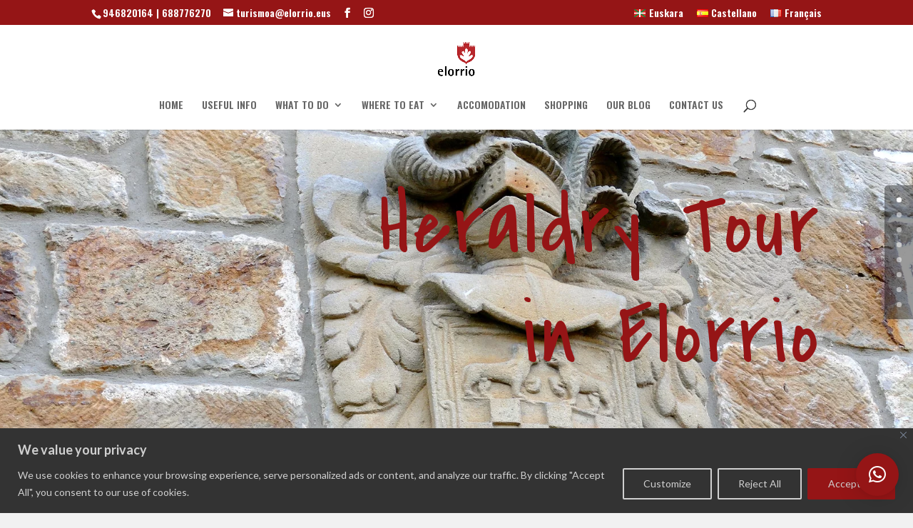

--- FILE ---
content_type: text/css
request_url: https://www.elorrioturismo.eus/wp-content/uploads/wtfdivi/wp_head.css?1651348739
body_size: 195
content:
@media only screen and ( min-width:981px){#wtfdivi012-widget-area-wrap{visibility:visible;z-index:1000;display:block !important;float:left;position:fixed;background-color:white;margin-top:2px}.wtfdivi012_widget{padding:16px}}@media only screen and ( max-width:980px){#wtfdivi012-widget-area-wrap{display:none}}#et-info-phone:hover{opacity:0.7;-moz-transition:all 0.4s ease-in-out;-webkit-transition:all 0.4s ease-in-out;transition:all 0.4s ease-in-out}#footer-info{width:100%;margin:0 auto;text-align:center !important}@media only screen and (min-width:980px){#footer-bottom .et-social-icons{margin-bottom:-28px}}

--- FILE ---
content_type: text/css
request_url: https://www.elorrioturismo.eus/wp-content/et-cache/3605/et-core-unified-deferred-3605.min.css?ver=1766908723
body_size: 2161
content:
div.et_pb_section.et_pb_section_0{background-image:url(https://www.elorrioturismo.eus/wp-content/uploads/2022/08/Ibilbide-Heraldikoa-Elorrio-heraldica-.webp)!important}.et_pb_section_0.et_pb_section{padding-bottom:200px}.et_pb_text_0{font-family:'Oswald',Helvetica,Arial,Lucida,sans-serif}.et_pb_text_0 h1{font-family:'Covered By Your Grace',handwriting;font-size:120px;letter-spacing:5px;line-height:1.2em}.et_pb_section_1.et_pb_section{padding-top:30px}.et_pb_row_1.et_pb_row{padding-top:0px!important;margin-top:-36px!important;margin-right:auto!important;margin-left:auto!important;padding-top:0px}.et_pb_image_0{background-color:#D1D1D1;padding-top:10px;margin-top:-42px!important;text-align:center}.et_pb_text_1.et_pb_text,.et_pb_text_2.et_pb_text,.et_pb_text_3.et_pb_text,.et_pb_text_4.et_pb_text,.et_pb_text_5.et_pb_text{color:rgba(0,0,0,0.64)!important}.et_pb_text_1{line-height:2em;font-size:16px;line-height:2em;background-color:#D1D1D1;min-height:675px;padding-top:40px!important;padding-right:60px!important;padding-bottom:40px!important;padding-left:60px!important;margin-top:-31px!important}.et_pb_text_1 h2,.et_pb_text_2 h2,.et_pb_text_3 h2,.et_pb_text_4 h2,.et_pb_text_5 h2{font-family:'Covered By Your Grace',handwriting;font-size:60px;color:#000000!important;letter-spacing:4px;line-height:1.2em}.et_pb_text_1 h3,.et_pb_text_2 h3,.et_pb_text_3 h3,.et_pb_text_4 h3,.et_pb_text_5 h3{font-weight:700;font-size:18px;line-height:1.4em}.et_pb_divider_0:before{border-top-color:#951516}.et_pb_text_2{line-height:2em;font-size:16px;line-height:2em;background-color:#D1D1D1;padding-top:59px!important;padding-right:60px!important;padding-bottom:59px!important;padding-left:60px!important;margin-top:-31px!important}.et_pb_image_1{margin-top:-86px!important;text-align:left;margin-left:0}.et_pb_blurb_0.et_pb_blurb,.et_pb_blurb_1.et_pb_blurb{background-color:#951516;padding-top:5%!important;padding-right:5%!important;padding-bottom:5%!important;padding-left:5%!important}.et_pb_blurb_0 .et-pb-icon,.et_pb_blurb_1 .et-pb-icon{font-size:82px;color:#ffffff;font-family:FontAwesome!important;font-weight:900!important}.et_pb_image_2,.et_pb_image_3,.et_pb_image_4,.et_pb_image_7,.et_pb_image_8,.et_pb_image_9,.et_pb_image_10,.et_pb_image_12,.et_pb_image_13,.et_pb_image_17{text-align:left;margin-left:0}.et_pb_row_2.et_pb_row{padding-top:14px!important;padding-top:14px}.et_pb_text_3{line-height:2em;font-size:16px;line-height:2em;background-color:#D1D1D1;padding-top:60px!important;padding-right:60px!important;padding-bottom:60px!important;padding-left:60px!important;margin-top:9px!important}.et_pb_row_3.et_pb_row{padding-top:0px!important;margin-top:-2px!important;margin-right:auto!important;margin-left:auto!important;padding-top:0px}.et_pb_gallery_0.et_pb_gallery{padding-top:49px}.et_pb_text_4{line-height:2em;font-size:16px;line-height:2em;background-color:#D1D1D1;padding-top:60px!important;padding-right:60px!important;padding-bottom:60px!important;padding-left:60px!important;margin-top:50px!important}.et_pb_text_5{line-height:2em;font-size:16px;line-height:2em;background-color:#D1D1D1;padding-top:60px!important;padding-right:60px!important;padding-bottom:60px!important;padding-left:60px!important;margin-top:-31px!important}.et_pb_section_2.et_pb_section{background-color:#951516!important}.et_pb_image_5,.et_pb_image_11{background-color:#951516;text-align:center}.et_pb_blurb_2 .et-pb-icon,.et_pb_blurb_3 .et-pb-icon,.et_pb_blurb_4 .et-pb-icon{color:#ffffff;font-family:FontAwesome!important;font-weight:900!important}.et_pb_section_3.et_pb_section{background-color:#D1D1D1!important}.et_pb_image_6,.et_pb_image_14,.et_pb_image_15,.et_pb_image_16,.et_pb_image_18{text-align:center}.et_pb_text_7.et_pb_text{color:#FFFFFF!important}.et_pb_text_7{line-height:2em;font-size:16px;line-height:2em;padding-left:0px!important;margin-top:9px!important;margin-bottom:23px!important}.et_pb_text_7 h2{font-family:'Covered By Your Grace',handwriting;font-size:60px;letter-spacing:4px;line-height:1.2em}.et_pb_section_4.et_pb_section{padding-top:21px;margin-top:-67px;background-color:#D1D1D1!important}.et_pb_row_8,.et_pb_row_9{min-height:175.6px}.et_pb_row_8.et_pb_row{padding-top:0px!important;padding-bottom:0px!important;margin-top:-84px!important;margin-right:auto!important;margin-left:auto!important;padding-top:0px;padding-bottom:0px}.et_pb_text_8,.et_pb_text_9,.et_pb_text_10,.et_pb_text_11{line-height:2em;font-size:16px;line-height:2em}.et_pb_text_8 h2,.et_pb_text_9 h2,.et_pb_text_10 h2,.et_pb_text_11 h2{font-weight:700;text-transform:uppercase;font-size:18px;letter-spacing:2px;line-height:1.2em}body #page-container .et_pb_section .et_pb_button_0,body .pum-container .et_pb_section .et_pb_button_0,body #page-container .et_pb_section .et_pb_button_1,body .pum-container .et_pb_section .et_pb_button_1,body #page-container .et_pb_section .et_pb_button_2,body .pum-container .et_pb_section .et_pb_button_2,body #page-container .et_pb_section .et_pb_button_3,body .pum-container .et_pb_section .et_pb_button_3{font-size:14px;background-color:#951516}body #page-container .et_pb_section .et_pb_button_0,body #page-container .et_pb_section .et_pb_button_0:hover,body .pum-container .et_pb_section .et_pb_button_0,body .pum-container .et_pb_section .et_pb_button_0:hover,body #page-container .et_pb_section .et_pb_button_1,body #page-container .et_pb_section .et_pb_button_1:hover,body .pum-container .et_pb_section .et_pb_button_1,body .pum-container .et_pb_section .et_pb_button_1:hover,body #page-container .et_pb_section .et_pb_button_2,body #page-container .et_pb_section .et_pb_button_2:hover,body .pum-container .et_pb_section .et_pb_button_2,body .pum-container .et_pb_section .et_pb_button_2:hover,body #page-container .et_pb_section .et_pb_button_3,body #page-container .et_pb_section .et_pb_button_3:hover,body .pum-container .et_pb_section .et_pb_button_3,body .pum-container .et_pb_section .et_pb_button_3:hover{padding:0.3em 1em!important}body #page-container .et_pb_section .et_pb_button_0:before,body #page-container .et_pb_section .et_pb_button_0:after,body .pum-container .et_pb_section .et_pb_button_0:before,body .pum-container .et_pb_section .et_pb_button_0:after,body #page-container .et_pb_section .et_pb_button_1:before,body #page-container .et_pb_section .et_pb_button_1:after,body .pum-container .et_pb_section .et_pb_button_1:before,body .pum-container .et_pb_section .et_pb_button_1:after,body #page-container .et_pb_section .et_pb_button_2:before,body #page-container .et_pb_section .et_pb_button_2:after,body .pum-container .et_pb_section .et_pb_button_2:before,body .pum-container .et_pb_section .et_pb_button_2:after,body #page-container .et_pb_section .et_pb_button_3:before,body #page-container .et_pb_section .et_pb_button_3:after,body .pum-container .et_pb_section .et_pb_button_3:before,body .pum-container .et_pb_section .et_pb_button_3:after{display:none!important}.et_pb_button_0,.et_pb_button_0:after,.et_pb_button_1,.et_pb_button_1:after,.et_pb_button_2,.et_pb_button_2:after,.et_pb_button_3,.et_pb_button_3:after{transition:all 300ms ease 0ms}.et_pb_row_9.et_pb_row{padding-top:81px!important;padding-bottom:0px!important;margin-top:-84px!important;margin-right:auto!important;margin-left:auto!important;padding-top:81px;padding-bottom:0px}.et_pb_section_5,.et_pb_section_6{min-height:30px}.et_pb_section_5.et_pb_section{padding-top:1px;padding-bottom:0px}.et_pb_section_6.et_pb_section{padding-top:1px;padding-bottom:0px;background-color:#951516!important}.et_pb_signup_0.et_pb_subscribe{margin-bottom:6.7%!important}.et_pb_blurb_5.et_pb_blurb .et_pb_module_header,.et_pb_blurb_5.et_pb_blurb .et_pb_module_header a{font-weight:700;text-transform:uppercase;font-size:14px;letter-spacing:3px;line-height:1.2em}.et_pb_text_12,.et_pb_text_14,.et_pb_text_15{line-height:2em;line-height:2em}.et_pb_text_12.et_pb_text a,.et_pb_text_14.et_pb_text a,.et_pb_text_15.et_pb_text a,.et_pb_text_16.et_pb_text a{color:#000000!important}.et_pb_text_12 h1,.et_pb_text_14 h1,.et_pb_text_15 h1,.et_pb_text_16 h1{color:#951516!important}.et_pb_text_12 h4,.et_pb_text_14 h4,.et_pb_text_15 h4,.et_pb_text_16 h4{font-weight:700;text-transform:uppercase;font-size:14px;color:#951516!important;letter-spacing:3px;line-height:1.2em}.et_pb_text_16{line-height:2em;line-height:2em;margin-bottom:-5px!important}.et_pb_social_media_follow .et_pb_social_media_follow_network_0.et_pb_social_icon .icon:before,.et_pb_social_media_follow .et_pb_social_media_follow_network_1.et_pb_social_icon .icon:before,.et_pb_social_media_follow .et_pb_social_media_follow_network_2.et_pb_social_icon .icon:before{color:#951516}.et_pb_social_media_follow_0 li.et_pb_social_icon a.icon:before{color:#000000}.et_pb_image_12 .et_pb_image_wrap img,.et_pb_image_13 .et_pb_image_wrap img{max-height:75px;width:auto}div.et_pb_section.et_pb_section_9,div.et_pb_section.et_pb_section_10{background-image:linear-gradient(180deg,#ffffff 0%,#d1d1d1 100%)!important}.et_pb_section_9.et_pb_section{margin-top:-44px}.et_pb_section_10.et_pb_section{margin-top:-44px;background-color:#D1D1D1!important}.et_pb_row_11.et_pb_row{padding-bottom:7px!important;padding-bottom:7px}.et_pb_image_14 .et_pb_image_wrap img,.et_pb_image_15 .et_pb_image_wrap img,.et_pb_image_16 .et_pb_image_wrap img,.et_pb_image_18 .et_pb_image_wrap img{max-height:60px;width:auto}.et_pb_column_14,.et_pb_column_16,.et_pb_column_19,.et_pb_column_21{background-color:#ffffff;padding-top:40px;padding-right:20px;padding-bottom:30px;padding-left:20px}@media only screen and (max-width:980px){.et_pb_text_0 h1{font-size:60px}.et_pb_image_0 .et_pb_image_wrap img,.et_pb_image_1 .et_pb_image_wrap img,.et_pb_image_2 .et_pb_image_wrap img,.et_pb_image_3 .et_pb_image_wrap img,.et_pb_image_4 .et_pb_image_wrap img,.et_pb_image_5 .et_pb_image_wrap img,.et_pb_image_6 .et_pb_image_wrap img,.et_pb_image_7 .et_pb_image_wrap img,.et_pb_image_8 .et_pb_image_wrap img,.et_pb_image_9 .et_pb_image_wrap img,.et_pb_image_10 .et_pb_image_wrap img,.et_pb_image_11 .et_pb_image_wrap img,.et_pb_image_12 .et_pb_image_wrap img,.et_pb_image_13 .et_pb_image_wrap img,.et_pb_image_14 .et_pb_image_wrap img,.et_pb_image_15 .et_pb_image_wrap img,.et_pb_image_16 .et_pb_image_wrap img,.et_pb_image_17 .et_pb_image_wrap img,.et_pb_image_18 .et_pb_image_wrap img{width:auto}.et_pb_text_1,.et_pb_text_2,.et_pb_text_3,.et_pb_text_4,.et_pb_text_5{font-size:14px;padding-top:40px!important;padding-right:30px!important;padding-bottom:40px!important;padding-left:30px!important}.et_pb_text_1 h2,.et_pb_text_2 h2,.et_pb_text_3 h2,.et_pb_text_4 h2,.et_pb_text_5 h2,.et_pb_text_7 h2{font-size:40px}.et_pb_text_1 h3,.et_pb_text_2 h3,.et_pb_text_3 h3,.et_pb_text_4 h3,.et_pb_text_5 h3,.et_pb_text_8 h2,.et_pb_text_9 h2,.et_pb_text_10 h2,.et_pb_text_11 h2{font-size:16px}.et_pb_text_7{font-size:14px;margin-top:30px!important;margin-left:0px!important}.et_pb_text_8,.et_pb_text_9,.et_pb_text_10,.et_pb_text_11{font-size:14px}}@media only screen and (max-width:767px){.et_pb_text_0 h1{font-size:40px}.et_pb_image_0 .et_pb_image_wrap img,.et_pb_image_1 .et_pb_image_wrap img,.et_pb_image_2 .et_pb_image_wrap img,.et_pb_image_3 .et_pb_image_wrap img,.et_pb_image_4 .et_pb_image_wrap img,.et_pb_image_5 .et_pb_image_wrap img,.et_pb_image_6 .et_pb_image_wrap img,.et_pb_image_7 .et_pb_image_wrap img,.et_pb_image_8 .et_pb_image_wrap img,.et_pb_image_9 .et_pb_image_wrap img,.et_pb_image_10 .et_pb_image_wrap img,.et_pb_image_11 .et_pb_image_wrap img,.et_pb_image_12 .et_pb_image_wrap img,.et_pb_image_13 .et_pb_image_wrap img,.et_pb_image_14 .et_pb_image_wrap img,.et_pb_image_15 .et_pb_image_wrap img,.et_pb_image_16 .et_pb_image_wrap img,.et_pb_image_17 .et_pb_image_wrap img,.et_pb_image_18 .et_pb_image_wrap img{width:auto}.et_pb_text_1 h2,.et_pb_text_2 h2,.et_pb_text_3 h2,.et_pb_text_4 h2,.et_pb_text_5 h2,.et_pb_text_7 h2{font-size:30px}.et_pb_text_1,.et_pb_text_2,.et_pb_text_3,.et_pb_text_4,.et_pb_text_5{padding-top:40px!important;padding-right:20px!important;padding-bottom:40px!important;padding-left:20px!important}.et_pb_text_8 h2,.et_pb_text_9 h2,.et_pb_text_10 h2,.et_pb_text_11 h2{font-size:14px}.et_pb_image_12,.et_pb_image_13{text-align:center;margin-left:auto;margin-right:auto}}

--- FILE ---
content_type: application/x-javascript
request_url: https://www.elorrioturismo.eus/wp-content/uploads/wtfdivi/wp_footer.js?1651348739
body_size: 101
content:
jQuery(function($){$('.et-social-icon a').attr('target','_blank');});jQuery(function($){$("#et-main-area").prepend($("#wtfdivi012-widget-area-wrap"));});jQuery(function($){$('#et-info-phone').wrap(function(){var num='0034946820164';num=num.replace(/[^0-9+]+/g,'-');num=num.replace(/^[-]|[-]$/g,'');return'<a href="tel:'+num+'"></a>';});});